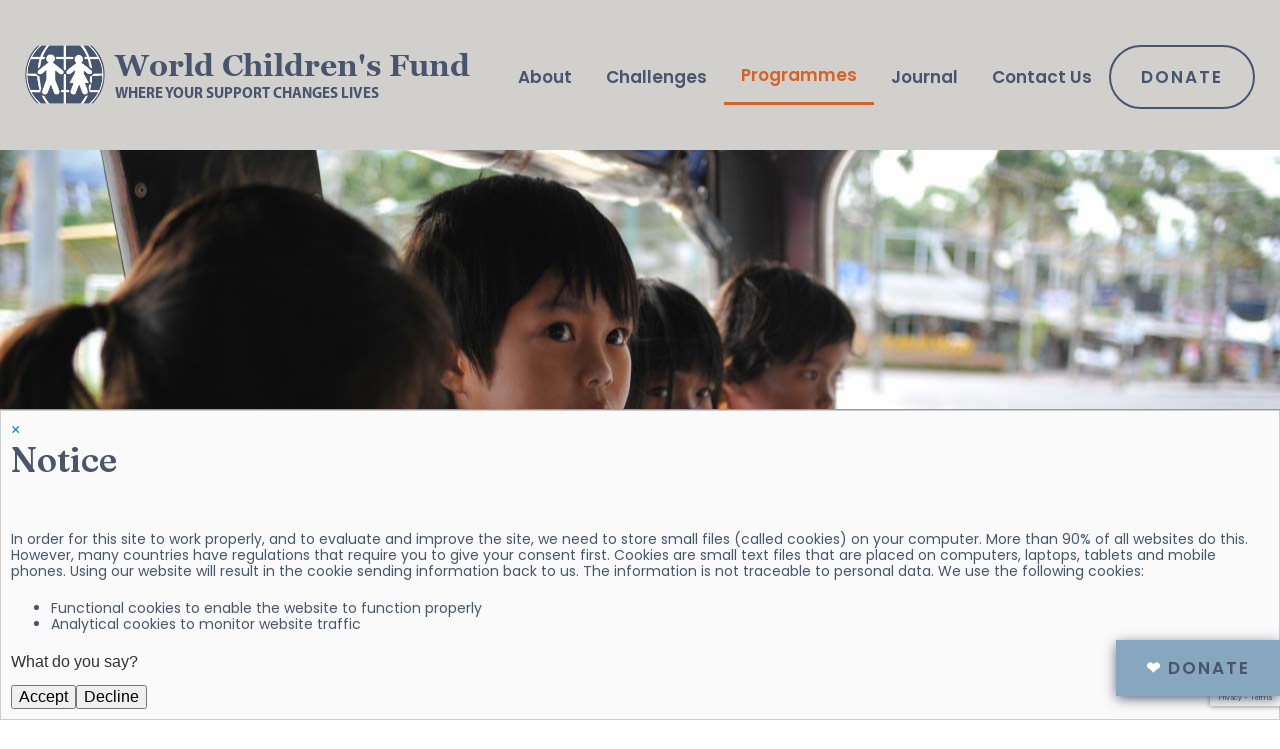

--- FILE ---
content_type: text/html; charset=utf-8
request_url: https://worldchildrensfund.org.uk/site/programs/wcf-supported-pre-school-and-safe-house
body_size: 7420
content:
<!doctype html>
<html prefix="og: http://ogp.me/ns#" lang="en-gb">

<head>
	<meta name="viewport" content="width=device-width, initial-scale=1, maximum-scale=1" />
	<!-- <link rel="stylesheet" href="//cdn.jsdelivr.net/combine/npm/purecss@2.0.6/build/base-min.css,npm/purecss@2.0.6/build/grids-min.css,npm/purecss@2.0.6/build/forms-min.css,npm/purecss@2.0.6/build/buttons-min.css,npm/purecss@2.0.6/build/grids-responsive-min.css,npm/purecss@2.0.6/build/menus-min.css"> -->
	<link rel="stylesheet" href="https://unpkg.com/purecss@2.0.6/build/pure-min.css" />
	<link rel="stylesheet" href="https://unpkg.com/purecss@2.0.6/build/grids-responsive-min.css" />

	<link rel="stylesheet" href="https://unpkg.com/purecss-utils" /> <!-- pure-* utilities (for push/pull tools) -->
	<link rel="preconnect" href="https://fonts.googleapis.com">
	<link rel="preconnect" href="https://fonts.gstatic.com" crossorigin>
	<link href="https://fonts.googleapis.com/css2?family=Fraunces:ital,wght@0,200;0,300;0,400;0,600;0,700;1,700&family=Familjen+Grotesk:wght@600&family=Poppins:ital,wght@0,200;0,300;0,400;0,500;0,600;0,700;1,400&display=swap" rel="stylesheet">
	<base href="https://worldchildrensfund.org.uk/site/programs/wcf-supported-pre-school-and-safe-house" />
	<meta http-equiv="content-type" content="text/html; charset=utf-8" />
	<meta name="author" content="Blue Bridge Dev" />
	<title>WCF Supported Pre-school and Safe House</title>
	<link href="/site/media/plg_system_jcepro/site/css/content.min.css?86aa0286b6232c4a5b58f892ce080277" rel="stylesheet" type="text/css" />
	<link href="/site/templates/worldchildrensfund/css/style.css?v=1839963961" rel="stylesheet" type="text/css" />
	<link href="/site/media/plg_system_eprivacy/css/definitions.min.css?ffa2994ff48ab9bbc9131c4b723e7238" rel="stylesheet" type="text/css" />
	<link href="/site/media/com_rsform/css/front.css?ffa2994ff48ab9bbc9131c4b723e7238" rel="stylesheet" type="text/css" />
	<script type="application/json" class="joomla-script-options new">{"csrf.token":"8f6fc950864813f42b0068425646072f","system.paths":{"root":"\/site","base":"\/site"},"joomla.jtext":{"PLG_SYS_EPRIVACY_JSMESSAGE":"By clicking OK, you are accepting cookies.","PLG_SYS_EPRIVACY_MESSAGE":"In order for this site to work properly, and to evaluate and improve the site, we need to store small files (called cookies) on your computer. More than 90% of all websites do this. However, many countries have regulations that require you to give your consent first. Cookies are small text files that are placed on computers, laptops, tablets and mobile phones. Using our website will result in the cookie sending information back to us. The information is not traceable to personal data. We use the following cookies:<ul><li>Functional cookies to enable the website to function properly<\/li><li>Analytical cookies to monitor website traffic<\/li><\/ul>What do you say?","PLG_SYS_EPRIVACY_TH_COOKIENAME":"Cookie Name","PLG_SYS_EPRIVACY_TH_COOKIEDOMAIN":"Domain","PLG_SYS_EPRIVACY_TH_COOKIEDESCRIPTION":"Description","PLG_SYS_EPRIVACY_TD_SESSIONCOOKIE":"Session Cookie","PLG_SYS_EPRIVACY_TD_SESSIONCOOKIE_DESC":"The session cookie is required for authentication, preference tracking, and other necessary functions to fully engage with this website.  The name of the session cookie is randomly generated.","PLG_SYS_EPRIVACY_CONFIRMUNACCEPT":"Performing this action will remove all cookies set by this website.  Third party cookies will no longer communicate to their parent sites, but cannot be removed by this website and must be removed by other means.\n\nAre you sure you want to disable and remove cookies?"},"plg_system_eprivacy":{"displaytype":"message","autoopen":true,"accepted":false,"root":"\/site\/index.php","cookies":{"sessioncookie":false,"accepted":[]},"cookie":{"domain":".","path":null},"loginlinks":[],"country":"not detected","cookieregex":[]},"system.keepalive":{"interval":1740000,"uri":"\/site\/component\/ajax\/?format=json"}}</script>
	<script src="/site/media/jui/js/jquery.min.js?ffa2994ff48ab9bbc9131c4b723e7238" type="text/javascript"></script>
	<script src="/site/media/jui/js/jquery-noconflict.js?ffa2994ff48ab9bbc9131c4b723e7238" type="text/javascript"></script>
	<script src="/site/media/jui/js/jquery-migrate.min.js?ffa2994ff48ab9bbc9131c4b723e7238" type="text/javascript"></script>
	<script src="/site/media/k2/assets/js/k2.frontend.js?v=2.20&sitepath=/site/" type="text/javascript"></script>
	<script src="/site/media/jui/js/bootstrap.min.js?ffa2994ff48ab9bbc9131c4b723e7238" type="text/javascript"></script>
	<script src="/site/media/system/js/caption.js?ffa2994ff48ab9bbc9131c4b723e7238" type="text/javascript"></script>
	<script src="/site/media/plg_system_eprivacy/js/base64.min.js?ffa2994ff48ab9bbc9131c4b723e7238" type="text/javascript"></script>
	<script src="/site/media/plg_system_eprivacy/js/eprivacy.class.min.js?ffa2994ff48ab9bbc9131c4b723e7238" type="text/javascript"></script>
	<script src="/site/media/system/js/core.js?ffa2994ff48ab9bbc9131c4b723e7238" type="text/javascript"></script>
	<script src="/site/media/com_rsform/js/script.js?ffa2994ff48ab9bbc9131c4b723e7238" type="text/javascript"></script>
	<script src="/site/media/plg_system_rsfprecaptchav3/js/script.js?ffa2994ff48ab9bbc9131c4b723e7238" type="text/javascript"></script>
	<script src="https://www.google.com/recaptcha/api.js?render=6LcS2XInAAAAAP_V4Nt42usk_bCp3_uhXn5x8Rqa" type="text/javascript"></script>
	<!--[if lt IE 9]><script src="/site/media/system/js/polyfill.event.js?ffa2994ff48ab9bbc9131c4b723e7238" type="text/javascript"></script><![endif]-->
	<script src="/site/media/system/js/keepalive.js?ffa2994ff48ab9bbc9131c4b723e7238" type="text/javascript"></script>
	<script type="text/javascript">
jQuery(function($){ initTooltips(); $("body").on("subform-row-add", initTooltips); function initTooltips (event, container) { container = container || document;$(container).find(".hasTooltip").tooltip({"html": true,"container": "body"});} });jQuery(window).on('load',  function() {
				new JCaption('img.caption');
			});RSFormProReCAPTCHAv3.add("6LcS2XInAAAAAP_V4Nt42usk_bCp3_uhXn5x8Rqa", "newsletter", 14);RSFormProUtils.addEvent(window, 'load', function() {RSFormProUtils.addEvent(RSFormPro.getForm(14), 'submit', function(evt){ evt.preventDefault(); 
	RSFormPro.submitForm(RSFormPro.getForm(14)); });RSFormPro.addFormEvent(14, function(){ RSFormProReCAPTCHAv3.execute(14); });});RSFormPro.Ajax.URL = "\/site\/component\/rsform\/?task=ajaxValidate&Itemid=874";RSFormProUtils.addEvent(window, 'load', function(){
    RSFormPro.Ajax.overrideSubmit(14, {"parent":"","field":"rsform-error"}, false);
});ajaxExtraValidationScript[14] = function(task, formId, data){ 
var formComponents = {};
formComponents[157]='email';formComponents[159]='reCAPTCHA';
RSFormPro.Ajax.displayValidationErrors(formComponents, task, formId, data);
};

	</script>

</head>

<body class="wcf-supported-pre-school-and-safe-house ">
			<header class="header">
			<div class="container">
				<div class="pure-g">
					<div class="pure-u-1 pure-u-xs-3-5 pure-u-md-2-5 pure-u-lg-1-4">
						<a href="https://worldchildrensfund.org.uk/site/" style="text-decoration: none;">
    <div class="wcf-logo">
        <div class="wcf-logo-img">
            <img src="/site/assets/WCF-Website-Logomark-new.png" alt="World Children's Fund - Where Your Support Changes Lives" />
        </div>
        <div class="wcf-logo-text">
            <p>World Children's Fund<br />
                <span>Where Your Support Changes Lives</span>
            </p>
        </div>
    </div>
</a>
					</div>
					<div class="pure-u-1 pure-u-xs-2-5 pure-u-md-3-5 pure-u-lg-3-4">
						<div class="custom-wrapper" id="menu">
	<a href="#" class="custom-toggle" id="toggle"><s class="bar"></s><s class="bar"></s><s class="bar"></s></a>
	<div class="pure-menu pure-menu-horizontal custom-can-transform ">
		<ul class="pure-menu-list mod-list" >
			<li class="pure-menu-item item-863"><a href="/site/about" class="pure-menu-link">About</a></li><li class="pure-menu-item item-869"><a href="/site/challenges" class="pure-menu-link">Challenges</a></li><li class="pure-menu-item item-870 pure-menu-selected"><a href="/site/programs" class="pure-menu-link">Programmes</a></li><li class="pure-menu-item item-889"><a href="/site/journal" class="pure-menu-link">Journal</a></li><li class="pure-menu-item item-896"><a href="/site/contact-us" class="pure-menu-link">Contact Us</a></li><li class="pure-menu-item item-897"><a href="/site/donate-to-wcf-uk" class="pure-menu-link pure-button style3">Donate</a></li></ul>
	</div>
</div>
					</div>
				</div>
			</div>
		</header>
	
	<div class="container">
		<div id="system-message-container">
			<div id="system-message">
							<div class="alert alert-notice">
										<a class="close" data-dismiss="alert">×</a>

											<h4 class="alert-heading">Notice</h4>
						<div>
															<div class="alert-message"><div class="plg_system_eprivacy_message"><h2> </h2><p>In order for this site to work properly, and to evaluate and improve the site, we need to store small files (called cookies) on your computer. More than 90% of all websites do this. However, many countries have regulations that require you to give your consent first. Cookies are small text files that are placed on computers, laptops, tablets and mobile phones. Using our website will result in the cookie sending information back to us. The information is not traceable to personal data. We use the following cookies:<ul><li>Functional cookies to enable the website to function properly</li><li>Analytical cookies to monitor website traffic</li></ul>What do you say?</p><button class="plg_system_eprivacy_agreed">Accept</button><button class="plg_system_eprivacy_declined">Decline</button><div id="plg_system_eprivacy"></div></div><div class="plg_system_eprivacy_declined">You have declined cookies.  This decision can be reversed.<button class="plg_system_eprivacy_reconsider">Reconsider Cookies</button></div></div>
													</div>
									</div>
					</div>
	</div>

	</div>

	
	
	
	
			<div class="container">
			<div class="item-page" itemscope itemtype="https://schema.org/Article">
	<meta itemprop="inLanguage" content="en-GB" />
	
		
				<div class="page-header" style="background: #48556d url('https://worldchildrensfund.org.uk/site/assets/Site_images/programs/5163452A9_full-web.jpg') center center / cover no-repeat">

											</div>
							
<div class="icons">
	
					<div class="btn-group pull-right">
				<button class="btn dropdown-toggle" type="button" id="dropdownMenuButton-332" aria-label="User tools"
				data-toggle="dropdown" aria-haspopup="true" aria-expanded="false">
					<span class="icon-cog" aria-hidden="true"></span>
					<span class="caret" aria-hidden="true"></span>
				</button>
								<ul class="dropdown-menu" aria-labelledby="dropdownMenuButton-332">
											<li class="print-icon"> <a href="/site/programs/wcf-supported-pre-school-and-safe-house?tmpl=component&amp;print=1" title="Print article < WCF Supported Pre-school and Safe House >" onclick="window.open(this.href,'win2','status=no,toolbar=no,scrollbars=yes,titlebar=no,menubar=no,resizable=yes,width=640,height=480,directories=no,location=no'); return false;" rel="nofollow">			<span class="icon-print" aria-hidden="true"></span>
		Print	</a> </li>
																			</ul>
			</div>
		
	</div>
			
		
	
	
		
							
		
		<div class="center-vertical text-center xs-pt-100 container narrow">
			<h2 itemprop="headline">
				WCF Supported Pre-school and Safe House			</h2>
		</div>

		<div itemprop="articleBody" class="article-body clearfix">
			<div class="container narrow">  <p class="subhead-one text-center">Phuket, Thailand</p>  <p class="subhead-one orange text-center xs-pb-100">Feeding, Education, Housing</p>  </div>  <div class="featured-program-block pure-g full-width-block bg-light-blue">  <div class="pure-u-1 pure-u-md-3-5 pure-push-md-2-5">  <div class="bg-image-container height-100" style="background-image: url('/site/assets/Site_images/programs/Helen-Reynolds---Boy-treat-time-web.jpg');">&nbsp;</div>  </div>  <div class="pure-u-1 pure-u-md-2-5 pure-pull-md-3-5 center-vertical xs-pl-30 xs-pr-30">  <div class="text-container">  <h4>Who We Help</h4>  <p>For more than twenty years, World Children's Fund has been providing educational opportunities and food relief for impoverished Thai children and their families. Children in the programme often live with an elderly grandparent or single mum without the resources to provide adequate food, housing, education, or medical care.</p>  </div>  </div>  </div>  <div class="pure-g full-width-block">  <div class="pure-u-1 pure-u-md-1-2">  <div class="bg-image-container height-100" style="background-image: url('/site/assets/Site_images/programs/Helen-Reynolds---Covid-times-learning-about-viruses-web.jpg');">&nbsp;</div>  </div>  <div class="pure-u-1 pure-u-md-1-2">  <div class="bg-image-container height-100" style="background-image: url('/site/assets/Site_images/programs/Helen-Reynolds---Boy-with-food-bag-through-the-door-way-web.jpg');">&nbsp;</div>  </div>  </div>  <div class="text-center full-width-block keyword-grid xs-pb-50" style="background: #fff url('/site/assets/Site_images/programs/A68DA0A90_full-web-overlay.jpg') center center / cover no-repeat;">  <div class="container narrow">  <h2 class="xs-pt-100 xs-mt-0 xs-pl-30 xs-pr-30">Inspiring Children to Create Ambitious Goals</h2>  <p class="subhead-one orange xs-pb-50">Generous supporters like you have made it possible to provide:</p>  </div>  <div class="pure-g xs-mb-50">  <div class="pure-u-1 pure-u-md-1-3">  <p class="subhead-one">Pre-school education and early learning</p>  </div>  <div class="pure-u-1 pure-u-md-1-3">  <p class="subhead-one">Nutritious meals in an educational setting</p>  </div>  <div class="pure-u-1 pure-u-md-1-3">  <p class="subhead-one">Nurse and sick bay on campus</p>  </div>  <div class="pure-u-1 pure-u-md-1-3">  <p class="subhead-one">Wellness and safety of children, support and food aid</p>  </div>  <div class="pure-u-1 pure-u-md-1-3">  <p class="subhead-one">Scholarship and support for primary grades</p>  </div>  <div class="pure-u-1 pure-u-md-1-3">  <p class="subhead-one">Scholarship and support for high school</p>  </div>  <div class="pure-u-1 pure-u-md-1-3">  <p class="subhead-one">Scholarship and support for university or vocational training</p>  </div>  <div class="pure-u-1 pure-u-md-1-3">  <p class="subhead-one">School uniforms and supplies</p>  </div>  <div class="pure-u-1 pure-u-md-1-3">  <p class="subhead-one">Safe house for abused and victimized children</p>  </div>  <div class="pure-u-1 pure-u-md-1-3">  <p class="subhead-one">Life Skills Training and workshops throughout educational journey</p>  </div>  <div class="pure-u-1 pure-u-md-1-3">  <p class="subhead-one">Construction of classrooms, activity rooms, dining and kitchen facilities</p>  </div>  <div class="pure-u-1 pure-u-md-1-3">  <p class="subhead-one">Jobs for local staff and teachers at the learning centre</p>  </div>  <div class="pure-u-1 pure-u-md-1-3">  <p class="subhead-one">Jobs for Local Cleaning and Grounds Maintenance Staff</p>  </div>  <div class="pure-u-1 pure-u-md-1-3">  <p class="subhead-one">Jobs for local administrative staff</p>  </div>  <div class="pure-u-1 pure-u-md-1-3">  <p class="subhead-one">Jobs for mentors who provide management of scholarship students</p>  </div>  </div>  </div>  <div class="pure-g full-width-block">  <div class="pure-u-1 pure-u-md-1-2">  <div class="bg-image-container height-100" style="background-image: url('/site/assets/Site_images/programs/Helen-Reynolds---Boy-with-hoola-hoop-overlay-web.jpg');">&nbsp;</div>  </div>  <div class="pure-u-1 pure-u-md-1-2">  <div class="bg-image-container height-100" style="background-image: url('/site/assets/Site_images/programs/Helen-Reynolds---CLC-discovery-web.jpg');">&nbsp;</div>  </div>  <div class="pure-u-1 pure-u-md-1-2">  <div class="bg-image-container height-100" style="background-image: url('/site/assets/Site_images/programs/Helen-Reynolds---Girl-and-chicken-web.jpg');">&nbsp;</div>  </div>  <div class="pure-u-1 pure-u-md-1-2 bg-indigo text-center center-vertical">  <div>  <p class="subhead-two orange">Learning in a passionate and nurturing environment</p>  <h3 class="white md-pl-50 md-pr-50">Children think big</h3>  </div>  </div>  </div>  <div class="pure-g full-width-block" style="background: #718EA1 url('/site/assets/Site_images/programs/46A203A00_full-web-overlay.jpg') center top / cover no-repeat;">  <div class="pure-u-1">  <div class="container padding-quote">  <h2 class="white">“These children come from primitive living environments. They don’t have the chance to learn necessary skills at home.”</h2>  <p class="subhead-one white">— Roelien Muller, WCF Asia Liaison and Director of the Programme</p>  </div>  </div>  </div>  <p><div class="container clearfix"><div class="single-featured md-mb-50">
			<div class="bg-tan relative-position clearfix"><a href="/site/programs/wcf-supported-pre-school-and-safe-house/wcf-support-propels-educational-dreams-into-reality-for-impoverished-thai-children">
					<div class="article-image" style="background-image: url(/site/assets/Site_images/programs/Helen-Reynolds---Girl-and-ball-on-grass-web.jpg)">&nbsp;</div>
				</a>
				<div class="article-content">
					<p class="mod-articles-category-date subhead-two orange">WCF Supported Pre-School, Educational Programmes and Safe House</p>
					<a href="/site/programs/wcf-supported-pre-school-and-safe-house/wcf-support-propels-educational-dreams-into-reality-for-impoverished-thai-children">
						<h4>WCF Propels Educational Dreams into Reality for Impoverished Thai Children</h4>
					</a>
					<div class="bottom"><a href="/site/programs/wcf-supported-pre-school-and-safe-house/wcf-support-propels-educational-dreams-into-reality-for-impoverished-thai-children" class="pure-button button-readmore"> Read Article »</a></div>
				</div>
			</div>
		</div></div></p>  <div class="pure-g full-width-block">  <div class="pure-u-1">  <div class="bg-image-container height-50" style="background-image: url('/site/assets/Site_images/programs/EE5FC5B84_full-web.jpg');">&nbsp;</div>  </div>  <div class="pure-u-1 pure-u-md-1-2">  <div class="bg-image-container height-100" style="background-image: url('/site/assets/Site_images/programs/0A3BBE252_full-web.jpg');">&nbsp;</div>  </div>  <div class="pure-u-1 pure-u-md-1-2">  <div class="bg-image-container height-100" style="background-image: url('/site/assets/Site_images/programs/Helen-Reynolds---Little-girl-and-balloon-web.jpg');">&nbsp;</div>  </div>  </div> 		</div>

		

					
		</div>
		</div>
	
		
	
	
			
<div class="wcf-custom-module donate-button moduleid-272">
    <!-- Donate button (floating) -->
    <a href="/site/donate-to-wcf-uk" class="pure-button donate">
        <span class="white">&#10084;</span> Donate    </a>
    <!-- End donate button -->
</div>
<div class="wcf-custom-module moduleid-293">
    
<!-- Newsletter section -->
<div class="newsletter-section bg-indigo">
    <div class="container">
        <div class="pure-g">
            <div class="pure-u-1 pure-u-md-1-3 text-container">
                <h5 class="white">Take an Interest and Spread the Word</h5>
            </div>
            <div class="pure-u-1 pure-u-md-2-3 text-container">
                <form method="post"  id="newsletter" class="pure-form pure-form-inline formResponsive" action="https://worldchildrensfund.org.uk/site/programs/wcf-supported-pre-school-and-safe-house"><div id="rsform_error_14" style="display: none;"><p class="formRed">Please complete all required fields!</p></div>
<!-- Do not remove this ID, it is used to identify the page so that the pagination script can work correctly -->
<fieldset class="formContainer formVertical" id="rsform_14_page_0">
   <div class="pure-g md-mt-20">
      <div class="pure-u-1 pure-u-md-2-3">
         <input type="email" value="" placeholder="Enter your email address" name="form[email]" id="email" class="rsform-input-box" aria-required="true" />
      </div>
      <div class="pure-u-1 pure-u-md-1-3 md-pl-50 text-center xs-pt-20 md-pt-0">
         <button type="submit" name="form[submit]" id="submit" class="pure-button style5 rsform-submit-button" >Sign Up</button>
      </div>
   </div>
</fieldset>
<input type="hidden" name="g-recaptcha-response" id="g-recaptcha-response-14" value=""><input type="hidden" name="form[formId]" value="14"/><input type="hidden" name="8f6fc950864813f42b0068425646072f" value="1" /></form>            </div>
        </div>
    </div>
</div>
<!-- End newsletter section --></div>
<div class="wcf-custom-module support-vulnerable-children moduleid-296">
    
<!-- Support section -->
<div class="text-center bg-tan">
    <div class="pure-g">
        <div class="pure-u-1 pure-u-md-9-24 pure-push-md-15-24">
            <div class="bg-image-container bg-image-support"></div>
        </div>
        <div class="pure-u-1 pure-u-md-15-24 pure-pull-md-9-24 center-vertical md-pt-50 md-pb-50">
            <div class="xs-pb-40">
                <img src="https://worldchildrensfund.org.uk/site//assets/Site_images/icons/WCF-Icon-Home-CTA-Support-Vulnerable-Childrenf.png" alt="Support Vulnerable Children" class="support-icon xs-pb-40" />
                <p class="subhead-one orange">
                    Get Involved. Bring Hope to Children.                </p>
                <h2>Support Vulnerable Children</h2>
                <a href="/site/donate-to-wcf-uk" class="pure-button style3">Donate</a>
            </div>
        </div>
    </div>
</div>
<!-- End Support section --></div>
	
	<footer class="xs-pt-40 test">
		<div class="container">
			<div class="pure-g">
				<div class="pure-u-1 pure-u-md-1-4">
							<div class="moduletable text-center">
						

<div class="custom text-center"  >
	<p class="xs-pl-50 xs-pr-50"><img src="/site/assets/Images_en-gb/Website-Footer-indigo-logo-8-4-22.png" alt="" /><br /><a href="/site/donate-to-wcf-uk" class="pure-button style4">DONATE</a></p>
<p style="font-size: 12px; text-align: left; line-height: 16px;"><strong>World Children’s Fund</strong><br /> 1 Elmfield Park, Bromley BR1 1 LU<br /> <strong>Tel.:</strong> 020 4631 5300<br /> <strong>E-mail: </strong><a href="mailto:info@worldchildrensfund-uk.org">info@worldchildrensfund-uk.org</a><br />Registered Charity Number 1079124: Company Limited by Guarantee No. 3778493</p>
<div style="display: flex; justify-content: flex-start;"><img src="/site/assets/Images_en-gb/FR_RegLogo_WO_LR.png" alt="registered with fundraiser regulator logo" style="width: 200px;" /></div></div>
		</div>
	
				</div>
				<div class="pure-u-1 pure-u-md-1-4">
							<div class="moduletable">
						<ul class="nav menu mod-list">
<li class="item-901"><a href="/site/about" class="pure-menu-link">About</a></li><li class="item-902"><a href="/site/challenges" class="pure-menu-link">Challenges</a></li><li class="item-903"><a href="/site/journal" class="pure-menu-link">Journal</a></li><li class="item-904"><a href="/site/contact-us" class="pure-menu-link">Contact</a></li><li class="item-905"><a href="/site/about/take-action" class="pure-menu-link">Take Action</a></li><li class="item-906"><a href="/site/about/wcf-founder-joseph-lam" class="pure-menu-link">Founder Joseph Lam</a></li><li class="item-907"><a href="/site/about/mission-reports" class="pure-menu-link">News Reports</a></li><li class="item-908"><a href="/site/privacy-policy-2" class="pure-menu-link">Privacy Policy</a></li></ul>
		</div>
	
				</div>
				<div class="pure-u-1 pure-u-md-1-2 footer-programs">
							<div class="moduletable">
							<h3>Programmes</h3>
						<ul class="nav menu two-columns programs-menu mod-list">
<li class="item-909"><a href="/site/programs/network-of-orphanages" class="pure-menu-link">Emergency Aid for Ukrainian orphans and displaced families</a></li><li class="item-910"><a href="/site/programs/basic-needs-liberia" class="pure-menu-link">Basic Needs, Liberia</a></li><li class="item-911"><a href="/site/programs/kiryandongo-refugee-settlement" class="pure-menu-link">Kiryandongo Refugee Settlement</a></li><li class="item-912"><a href="/site/programs/wcf-mama-kevina-school" class="pure-menu-link">WCF Mama Kevina School</a></li><li class="item-913"><a href="/site/programs/south-sudan-basic-needs" class="pure-menu-link">Basic Needs, South Sudan</a></li><li class="item-914"><a href="/site/programs/kenya-hiv-children-s-home" class="pure-menu-link">Orphans and Vulnerable Children Living with HIV</a></li><li class="item-915"><a href="/site/programs/hiv-orphan-support-program" class="pure-menu-link">Child-Headed Households and Vulnerable children</a></li><li class="item-916 current active"><a href="/site/programs/wcf-supported-pre-school-and-safe-house" class="pure-menu-link">WCF Supported Pre-school and Safe House</a></li><li class="item-917"><a href="/site/programs/humanitarian-aid" class="pure-menu-link">Humanitarian Aid</a></li><li class="item-918"><a href="/site/journal/legacy-programs" class="pure-menu-link">Legacy Programmes</a></li></ul>
		</div>
	
				</div>
			</div>
		</div>
		<div class="container copyright">
			<div class="pure-g">
				<div class="pure-u-1 pure-u-md-3-4 pure-push-md-1-4">
					<p class="pull-left"><small>&copy; 2026 World Children's Fund</small></p>
									</div>
			</div>
		</div>
	</footer>
				<div class="plg_system_eprivacy_module">
        <div class="plg_system_eprivacy_accepted" style="display:none">
        <p>
            You have allowed cookies to be placed on your computer.  This decision can be reversed.        </p>
        <button class="plg_system_eprivacy_accepted">Remove Cookies</button> 
    </div>
</div>
<div id="plg_system_eprivacy" style="display:none"></div>

<div class="custom"  >
	<!-- position-11 --></div>

	
	<script src="/site/templates/worldchildrensfund/js/script.js"></script>
	
	</body>

</html>

--- FILE ---
content_type: text/html; charset=utf-8
request_url: https://www.google.com/recaptcha/api2/anchor?ar=1&k=6LcS2XInAAAAAP_V4Nt42usk_bCp3_uhXn5x8Rqa&co=aHR0cHM6Ly93b3JsZGNoaWxkcmVuc2Z1bmQub3JnLnVrOjQ0Mw..&hl=en&v=PoyoqOPhxBO7pBk68S4YbpHZ&size=invisible&anchor-ms=20000&execute-ms=30000&cb=xjtked9k2f0r
body_size: 48883
content:
<!DOCTYPE HTML><html dir="ltr" lang="en"><head><meta http-equiv="Content-Type" content="text/html; charset=UTF-8">
<meta http-equiv="X-UA-Compatible" content="IE=edge">
<title>reCAPTCHA</title>
<style type="text/css">
/* cyrillic-ext */
@font-face {
  font-family: 'Roboto';
  font-style: normal;
  font-weight: 400;
  font-stretch: 100%;
  src: url(//fonts.gstatic.com/s/roboto/v48/KFO7CnqEu92Fr1ME7kSn66aGLdTylUAMa3GUBHMdazTgWw.woff2) format('woff2');
  unicode-range: U+0460-052F, U+1C80-1C8A, U+20B4, U+2DE0-2DFF, U+A640-A69F, U+FE2E-FE2F;
}
/* cyrillic */
@font-face {
  font-family: 'Roboto';
  font-style: normal;
  font-weight: 400;
  font-stretch: 100%;
  src: url(//fonts.gstatic.com/s/roboto/v48/KFO7CnqEu92Fr1ME7kSn66aGLdTylUAMa3iUBHMdazTgWw.woff2) format('woff2');
  unicode-range: U+0301, U+0400-045F, U+0490-0491, U+04B0-04B1, U+2116;
}
/* greek-ext */
@font-face {
  font-family: 'Roboto';
  font-style: normal;
  font-weight: 400;
  font-stretch: 100%;
  src: url(//fonts.gstatic.com/s/roboto/v48/KFO7CnqEu92Fr1ME7kSn66aGLdTylUAMa3CUBHMdazTgWw.woff2) format('woff2');
  unicode-range: U+1F00-1FFF;
}
/* greek */
@font-face {
  font-family: 'Roboto';
  font-style: normal;
  font-weight: 400;
  font-stretch: 100%;
  src: url(//fonts.gstatic.com/s/roboto/v48/KFO7CnqEu92Fr1ME7kSn66aGLdTylUAMa3-UBHMdazTgWw.woff2) format('woff2');
  unicode-range: U+0370-0377, U+037A-037F, U+0384-038A, U+038C, U+038E-03A1, U+03A3-03FF;
}
/* math */
@font-face {
  font-family: 'Roboto';
  font-style: normal;
  font-weight: 400;
  font-stretch: 100%;
  src: url(//fonts.gstatic.com/s/roboto/v48/KFO7CnqEu92Fr1ME7kSn66aGLdTylUAMawCUBHMdazTgWw.woff2) format('woff2');
  unicode-range: U+0302-0303, U+0305, U+0307-0308, U+0310, U+0312, U+0315, U+031A, U+0326-0327, U+032C, U+032F-0330, U+0332-0333, U+0338, U+033A, U+0346, U+034D, U+0391-03A1, U+03A3-03A9, U+03B1-03C9, U+03D1, U+03D5-03D6, U+03F0-03F1, U+03F4-03F5, U+2016-2017, U+2034-2038, U+203C, U+2040, U+2043, U+2047, U+2050, U+2057, U+205F, U+2070-2071, U+2074-208E, U+2090-209C, U+20D0-20DC, U+20E1, U+20E5-20EF, U+2100-2112, U+2114-2115, U+2117-2121, U+2123-214F, U+2190, U+2192, U+2194-21AE, U+21B0-21E5, U+21F1-21F2, U+21F4-2211, U+2213-2214, U+2216-22FF, U+2308-230B, U+2310, U+2319, U+231C-2321, U+2336-237A, U+237C, U+2395, U+239B-23B7, U+23D0, U+23DC-23E1, U+2474-2475, U+25AF, U+25B3, U+25B7, U+25BD, U+25C1, U+25CA, U+25CC, U+25FB, U+266D-266F, U+27C0-27FF, U+2900-2AFF, U+2B0E-2B11, U+2B30-2B4C, U+2BFE, U+3030, U+FF5B, U+FF5D, U+1D400-1D7FF, U+1EE00-1EEFF;
}
/* symbols */
@font-face {
  font-family: 'Roboto';
  font-style: normal;
  font-weight: 400;
  font-stretch: 100%;
  src: url(//fonts.gstatic.com/s/roboto/v48/KFO7CnqEu92Fr1ME7kSn66aGLdTylUAMaxKUBHMdazTgWw.woff2) format('woff2');
  unicode-range: U+0001-000C, U+000E-001F, U+007F-009F, U+20DD-20E0, U+20E2-20E4, U+2150-218F, U+2190, U+2192, U+2194-2199, U+21AF, U+21E6-21F0, U+21F3, U+2218-2219, U+2299, U+22C4-22C6, U+2300-243F, U+2440-244A, U+2460-24FF, U+25A0-27BF, U+2800-28FF, U+2921-2922, U+2981, U+29BF, U+29EB, U+2B00-2BFF, U+4DC0-4DFF, U+FFF9-FFFB, U+10140-1018E, U+10190-1019C, U+101A0, U+101D0-101FD, U+102E0-102FB, U+10E60-10E7E, U+1D2C0-1D2D3, U+1D2E0-1D37F, U+1F000-1F0FF, U+1F100-1F1AD, U+1F1E6-1F1FF, U+1F30D-1F30F, U+1F315, U+1F31C, U+1F31E, U+1F320-1F32C, U+1F336, U+1F378, U+1F37D, U+1F382, U+1F393-1F39F, U+1F3A7-1F3A8, U+1F3AC-1F3AF, U+1F3C2, U+1F3C4-1F3C6, U+1F3CA-1F3CE, U+1F3D4-1F3E0, U+1F3ED, U+1F3F1-1F3F3, U+1F3F5-1F3F7, U+1F408, U+1F415, U+1F41F, U+1F426, U+1F43F, U+1F441-1F442, U+1F444, U+1F446-1F449, U+1F44C-1F44E, U+1F453, U+1F46A, U+1F47D, U+1F4A3, U+1F4B0, U+1F4B3, U+1F4B9, U+1F4BB, U+1F4BF, U+1F4C8-1F4CB, U+1F4D6, U+1F4DA, U+1F4DF, U+1F4E3-1F4E6, U+1F4EA-1F4ED, U+1F4F7, U+1F4F9-1F4FB, U+1F4FD-1F4FE, U+1F503, U+1F507-1F50B, U+1F50D, U+1F512-1F513, U+1F53E-1F54A, U+1F54F-1F5FA, U+1F610, U+1F650-1F67F, U+1F687, U+1F68D, U+1F691, U+1F694, U+1F698, U+1F6AD, U+1F6B2, U+1F6B9-1F6BA, U+1F6BC, U+1F6C6-1F6CF, U+1F6D3-1F6D7, U+1F6E0-1F6EA, U+1F6F0-1F6F3, U+1F6F7-1F6FC, U+1F700-1F7FF, U+1F800-1F80B, U+1F810-1F847, U+1F850-1F859, U+1F860-1F887, U+1F890-1F8AD, U+1F8B0-1F8BB, U+1F8C0-1F8C1, U+1F900-1F90B, U+1F93B, U+1F946, U+1F984, U+1F996, U+1F9E9, U+1FA00-1FA6F, U+1FA70-1FA7C, U+1FA80-1FA89, U+1FA8F-1FAC6, U+1FACE-1FADC, U+1FADF-1FAE9, U+1FAF0-1FAF8, U+1FB00-1FBFF;
}
/* vietnamese */
@font-face {
  font-family: 'Roboto';
  font-style: normal;
  font-weight: 400;
  font-stretch: 100%;
  src: url(//fonts.gstatic.com/s/roboto/v48/KFO7CnqEu92Fr1ME7kSn66aGLdTylUAMa3OUBHMdazTgWw.woff2) format('woff2');
  unicode-range: U+0102-0103, U+0110-0111, U+0128-0129, U+0168-0169, U+01A0-01A1, U+01AF-01B0, U+0300-0301, U+0303-0304, U+0308-0309, U+0323, U+0329, U+1EA0-1EF9, U+20AB;
}
/* latin-ext */
@font-face {
  font-family: 'Roboto';
  font-style: normal;
  font-weight: 400;
  font-stretch: 100%;
  src: url(//fonts.gstatic.com/s/roboto/v48/KFO7CnqEu92Fr1ME7kSn66aGLdTylUAMa3KUBHMdazTgWw.woff2) format('woff2');
  unicode-range: U+0100-02BA, U+02BD-02C5, U+02C7-02CC, U+02CE-02D7, U+02DD-02FF, U+0304, U+0308, U+0329, U+1D00-1DBF, U+1E00-1E9F, U+1EF2-1EFF, U+2020, U+20A0-20AB, U+20AD-20C0, U+2113, U+2C60-2C7F, U+A720-A7FF;
}
/* latin */
@font-face {
  font-family: 'Roboto';
  font-style: normal;
  font-weight: 400;
  font-stretch: 100%;
  src: url(//fonts.gstatic.com/s/roboto/v48/KFO7CnqEu92Fr1ME7kSn66aGLdTylUAMa3yUBHMdazQ.woff2) format('woff2');
  unicode-range: U+0000-00FF, U+0131, U+0152-0153, U+02BB-02BC, U+02C6, U+02DA, U+02DC, U+0304, U+0308, U+0329, U+2000-206F, U+20AC, U+2122, U+2191, U+2193, U+2212, U+2215, U+FEFF, U+FFFD;
}
/* cyrillic-ext */
@font-face {
  font-family: 'Roboto';
  font-style: normal;
  font-weight: 500;
  font-stretch: 100%;
  src: url(//fonts.gstatic.com/s/roboto/v48/KFO7CnqEu92Fr1ME7kSn66aGLdTylUAMa3GUBHMdazTgWw.woff2) format('woff2');
  unicode-range: U+0460-052F, U+1C80-1C8A, U+20B4, U+2DE0-2DFF, U+A640-A69F, U+FE2E-FE2F;
}
/* cyrillic */
@font-face {
  font-family: 'Roboto';
  font-style: normal;
  font-weight: 500;
  font-stretch: 100%;
  src: url(//fonts.gstatic.com/s/roboto/v48/KFO7CnqEu92Fr1ME7kSn66aGLdTylUAMa3iUBHMdazTgWw.woff2) format('woff2');
  unicode-range: U+0301, U+0400-045F, U+0490-0491, U+04B0-04B1, U+2116;
}
/* greek-ext */
@font-face {
  font-family: 'Roboto';
  font-style: normal;
  font-weight: 500;
  font-stretch: 100%;
  src: url(//fonts.gstatic.com/s/roboto/v48/KFO7CnqEu92Fr1ME7kSn66aGLdTylUAMa3CUBHMdazTgWw.woff2) format('woff2');
  unicode-range: U+1F00-1FFF;
}
/* greek */
@font-face {
  font-family: 'Roboto';
  font-style: normal;
  font-weight: 500;
  font-stretch: 100%;
  src: url(//fonts.gstatic.com/s/roboto/v48/KFO7CnqEu92Fr1ME7kSn66aGLdTylUAMa3-UBHMdazTgWw.woff2) format('woff2');
  unicode-range: U+0370-0377, U+037A-037F, U+0384-038A, U+038C, U+038E-03A1, U+03A3-03FF;
}
/* math */
@font-face {
  font-family: 'Roboto';
  font-style: normal;
  font-weight: 500;
  font-stretch: 100%;
  src: url(//fonts.gstatic.com/s/roboto/v48/KFO7CnqEu92Fr1ME7kSn66aGLdTylUAMawCUBHMdazTgWw.woff2) format('woff2');
  unicode-range: U+0302-0303, U+0305, U+0307-0308, U+0310, U+0312, U+0315, U+031A, U+0326-0327, U+032C, U+032F-0330, U+0332-0333, U+0338, U+033A, U+0346, U+034D, U+0391-03A1, U+03A3-03A9, U+03B1-03C9, U+03D1, U+03D5-03D6, U+03F0-03F1, U+03F4-03F5, U+2016-2017, U+2034-2038, U+203C, U+2040, U+2043, U+2047, U+2050, U+2057, U+205F, U+2070-2071, U+2074-208E, U+2090-209C, U+20D0-20DC, U+20E1, U+20E5-20EF, U+2100-2112, U+2114-2115, U+2117-2121, U+2123-214F, U+2190, U+2192, U+2194-21AE, U+21B0-21E5, U+21F1-21F2, U+21F4-2211, U+2213-2214, U+2216-22FF, U+2308-230B, U+2310, U+2319, U+231C-2321, U+2336-237A, U+237C, U+2395, U+239B-23B7, U+23D0, U+23DC-23E1, U+2474-2475, U+25AF, U+25B3, U+25B7, U+25BD, U+25C1, U+25CA, U+25CC, U+25FB, U+266D-266F, U+27C0-27FF, U+2900-2AFF, U+2B0E-2B11, U+2B30-2B4C, U+2BFE, U+3030, U+FF5B, U+FF5D, U+1D400-1D7FF, U+1EE00-1EEFF;
}
/* symbols */
@font-face {
  font-family: 'Roboto';
  font-style: normal;
  font-weight: 500;
  font-stretch: 100%;
  src: url(//fonts.gstatic.com/s/roboto/v48/KFO7CnqEu92Fr1ME7kSn66aGLdTylUAMaxKUBHMdazTgWw.woff2) format('woff2');
  unicode-range: U+0001-000C, U+000E-001F, U+007F-009F, U+20DD-20E0, U+20E2-20E4, U+2150-218F, U+2190, U+2192, U+2194-2199, U+21AF, U+21E6-21F0, U+21F3, U+2218-2219, U+2299, U+22C4-22C6, U+2300-243F, U+2440-244A, U+2460-24FF, U+25A0-27BF, U+2800-28FF, U+2921-2922, U+2981, U+29BF, U+29EB, U+2B00-2BFF, U+4DC0-4DFF, U+FFF9-FFFB, U+10140-1018E, U+10190-1019C, U+101A0, U+101D0-101FD, U+102E0-102FB, U+10E60-10E7E, U+1D2C0-1D2D3, U+1D2E0-1D37F, U+1F000-1F0FF, U+1F100-1F1AD, U+1F1E6-1F1FF, U+1F30D-1F30F, U+1F315, U+1F31C, U+1F31E, U+1F320-1F32C, U+1F336, U+1F378, U+1F37D, U+1F382, U+1F393-1F39F, U+1F3A7-1F3A8, U+1F3AC-1F3AF, U+1F3C2, U+1F3C4-1F3C6, U+1F3CA-1F3CE, U+1F3D4-1F3E0, U+1F3ED, U+1F3F1-1F3F3, U+1F3F5-1F3F7, U+1F408, U+1F415, U+1F41F, U+1F426, U+1F43F, U+1F441-1F442, U+1F444, U+1F446-1F449, U+1F44C-1F44E, U+1F453, U+1F46A, U+1F47D, U+1F4A3, U+1F4B0, U+1F4B3, U+1F4B9, U+1F4BB, U+1F4BF, U+1F4C8-1F4CB, U+1F4D6, U+1F4DA, U+1F4DF, U+1F4E3-1F4E6, U+1F4EA-1F4ED, U+1F4F7, U+1F4F9-1F4FB, U+1F4FD-1F4FE, U+1F503, U+1F507-1F50B, U+1F50D, U+1F512-1F513, U+1F53E-1F54A, U+1F54F-1F5FA, U+1F610, U+1F650-1F67F, U+1F687, U+1F68D, U+1F691, U+1F694, U+1F698, U+1F6AD, U+1F6B2, U+1F6B9-1F6BA, U+1F6BC, U+1F6C6-1F6CF, U+1F6D3-1F6D7, U+1F6E0-1F6EA, U+1F6F0-1F6F3, U+1F6F7-1F6FC, U+1F700-1F7FF, U+1F800-1F80B, U+1F810-1F847, U+1F850-1F859, U+1F860-1F887, U+1F890-1F8AD, U+1F8B0-1F8BB, U+1F8C0-1F8C1, U+1F900-1F90B, U+1F93B, U+1F946, U+1F984, U+1F996, U+1F9E9, U+1FA00-1FA6F, U+1FA70-1FA7C, U+1FA80-1FA89, U+1FA8F-1FAC6, U+1FACE-1FADC, U+1FADF-1FAE9, U+1FAF0-1FAF8, U+1FB00-1FBFF;
}
/* vietnamese */
@font-face {
  font-family: 'Roboto';
  font-style: normal;
  font-weight: 500;
  font-stretch: 100%;
  src: url(//fonts.gstatic.com/s/roboto/v48/KFO7CnqEu92Fr1ME7kSn66aGLdTylUAMa3OUBHMdazTgWw.woff2) format('woff2');
  unicode-range: U+0102-0103, U+0110-0111, U+0128-0129, U+0168-0169, U+01A0-01A1, U+01AF-01B0, U+0300-0301, U+0303-0304, U+0308-0309, U+0323, U+0329, U+1EA0-1EF9, U+20AB;
}
/* latin-ext */
@font-face {
  font-family: 'Roboto';
  font-style: normal;
  font-weight: 500;
  font-stretch: 100%;
  src: url(//fonts.gstatic.com/s/roboto/v48/KFO7CnqEu92Fr1ME7kSn66aGLdTylUAMa3KUBHMdazTgWw.woff2) format('woff2');
  unicode-range: U+0100-02BA, U+02BD-02C5, U+02C7-02CC, U+02CE-02D7, U+02DD-02FF, U+0304, U+0308, U+0329, U+1D00-1DBF, U+1E00-1E9F, U+1EF2-1EFF, U+2020, U+20A0-20AB, U+20AD-20C0, U+2113, U+2C60-2C7F, U+A720-A7FF;
}
/* latin */
@font-face {
  font-family: 'Roboto';
  font-style: normal;
  font-weight: 500;
  font-stretch: 100%;
  src: url(//fonts.gstatic.com/s/roboto/v48/KFO7CnqEu92Fr1ME7kSn66aGLdTylUAMa3yUBHMdazQ.woff2) format('woff2');
  unicode-range: U+0000-00FF, U+0131, U+0152-0153, U+02BB-02BC, U+02C6, U+02DA, U+02DC, U+0304, U+0308, U+0329, U+2000-206F, U+20AC, U+2122, U+2191, U+2193, U+2212, U+2215, U+FEFF, U+FFFD;
}
/* cyrillic-ext */
@font-face {
  font-family: 'Roboto';
  font-style: normal;
  font-weight: 900;
  font-stretch: 100%;
  src: url(//fonts.gstatic.com/s/roboto/v48/KFO7CnqEu92Fr1ME7kSn66aGLdTylUAMa3GUBHMdazTgWw.woff2) format('woff2');
  unicode-range: U+0460-052F, U+1C80-1C8A, U+20B4, U+2DE0-2DFF, U+A640-A69F, U+FE2E-FE2F;
}
/* cyrillic */
@font-face {
  font-family: 'Roboto';
  font-style: normal;
  font-weight: 900;
  font-stretch: 100%;
  src: url(//fonts.gstatic.com/s/roboto/v48/KFO7CnqEu92Fr1ME7kSn66aGLdTylUAMa3iUBHMdazTgWw.woff2) format('woff2');
  unicode-range: U+0301, U+0400-045F, U+0490-0491, U+04B0-04B1, U+2116;
}
/* greek-ext */
@font-face {
  font-family: 'Roboto';
  font-style: normal;
  font-weight: 900;
  font-stretch: 100%;
  src: url(//fonts.gstatic.com/s/roboto/v48/KFO7CnqEu92Fr1ME7kSn66aGLdTylUAMa3CUBHMdazTgWw.woff2) format('woff2');
  unicode-range: U+1F00-1FFF;
}
/* greek */
@font-face {
  font-family: 'Roboto';
  font-style: normal;
  font-weight: 900;
  font-stretch: 100%;
  src: url(//fonts.gstatic.com/s/roboto/v48/KFO7CnqEu92Fr1ME7kSn66aGLdTylUAMa3-UBHMdazTgWw.woff2) format('woff2');
  unicode-range: U+0370-0377, U+037A-037F, U+0384-038A, U+038C, U+038E-03A1, U+03A3-03FF;
}
/* math */
@font-face {
  font-family: 'Roboto';
  font-style: normal;
  font-weight: 900;
  font-stretch: 100%;
  src: url(//fonts.gstatic.com/s/roboto/v48/KFO7CnqEu92Fr1ME7kSn66aGLdTylUAMawCUBHMdazTgWw.woff2) format('woff2');
  unicode-range: U+0302-0303, U+0305, U+0307-0308, U+0310, U+0312, U+0315, U+031A, U+0326-0327, U+032C, U+032F-0330, U+0332-0333, U+0338, U+033A, U+0346, U+034D, U+0391-03A1, U+03A3-03A9, U+03B1-03C9, U+03D1, U+03D5-03D6, U+03F0-03F1, U+03F4-03F5, U+2016-2017, U+2034-2038, U+203C, U+2040, U+2043, U+2047, U+2050, U+2057, U+205F, U+2070-2071, U+2074-208E, U+2090-209C, U+20D0-20DC, U+20E1, U+20E5-20EF, U+2100-2112, U+2114-2115, U+2117-2121, U+2123-214F, U+2190, U+2192, U+2194-21AE, U+21B0-21E5, U+21F1-21F2, U+21F4-2211, U+2213-2214, U+2216-22FF, U+2308-230B, U+2310, U+2319, U+231C-2321, U+2336-237A, U+237C, U+2395, U+239B-23B7, U+23D0, U+23DC-23E1, U+2474-2475, U+25AF, U+25B3, U+25B7, U+25BD, U+25C1, U+25CA, U+25CC, U+25FB, U+266D-266F, U+27C0-27FF, U+2900-2AFF, U+2B0E-2B11, U+2B30-2B4C, U+2BFE, U+3030, U+FF5B, U+FF5D, U+1D400-1D7FF, U+1EE00-1EEFF;
}
/* symbols */
@font-face {
  font-family: 'Roboto';
  font-style: normal;
  font-weight: 900;
  font-stretch: 100%;
  src: url(//fonts.gstatic.com/s/roboto/v48/KFO7CnqEu92Fr1ME7kSn66aGLdTylUAMaxKUBHMdazTgWw.woff2) format('woff2');
  unicode-range: U+0001-000C, U+000E-001F, U+007F-009F, U+20DD-20E0, U+20E2-20E4, U+2150-218F, U+2190, U+2192, U+2194-2199, U+21AF, U+21E6-21F0, U+21F3, U+2218-2219, U+2299, U+22C4-22C6, U+2300-243F, U+2440-244A, U+2460-24FF, U+25A0-27BF, U+2800-28FF, U+2921-2922, U+2981, U+29BF, U+29EB, U+2B00-2BFF, U+4DC0-4DFF, U+FFF9-FFFB, U+10140-1018E, U+10190-1019C, U+101A0, U+101D0-101FD, U+102E0-102FB, U+10E60-10E7E, U+1D2C0-1D2D3, U+1D2E0-1D37F, U+1F000-1F0FF, U+1F100-1F1AD, U+1F1E6-1F1FF, U+1F30D-1F30F, U+1F315, U+1F31C, U+1F31E, U+1F320-1F32C, U+1F336, U+1F378, U+1F37D, U+1F382, U+1F393-1F39F, U+1F3A7-1F3A8, U+1F3AC-1F3AF, U+1F3C2, U+1F3C4-1F3C6, U+1F3CA-1F3CE, U+1F3D4-1F3E0, U+1F3ED, U+1F3F1-1F3F3, U+1F3F5-1F3F7, U+1F408, U+1F415, U+1F41F, U+1F426, U+1F43F, U+1F441-1F442, U+1F444, U+1F446-1F449, U+1F44C-1F44E, U+1F453, U+1F46A, U+1F47D, U+1F4A3, U+1F4B0, U+1F4B3, U+1F4B9, U+1F4BB, U+1F4BF, U+1F4C8-1F4CB, U+1F4D6, U+1F4DA, U+1F4DF, U+1F4E3-1F4E6, U+1F4EA-1F4ED, U+1F4F7, U+1F4F9-1F4FB, U+1F4FD-1F4FE, U+1F503, U+1F507-1F50B, U+1F50D, U+1F512-1F513, U+1F53E-1F54A, U+1F54F-1F5FA, U+1F610, U+1F650-1F67F, U+1F687, U+1F68D, U+1F691, U+1F694, U+1F698, U+1F6AD, U+1F6B2, U+1F6B9-1F6BA, U+1F6BC, U+1F6C6-1F6CF, U+1F6D3-1F6D7, U+1F6E0-1F6EA, U+1F6F0-1F6F3, U+1F6F7-1F6FC, U+1F700-1F7FF, U+1F800-1F80B, U+1F810-1F847, U+1F850-1F859, U+1F860-1F887, U+1F890-1F8AD, U+1F8B0-1F8BB, U+1F8C0-1F8C1, U+1F900-1F90B, U+1F93B, U+1F946, U+1F984, U+1F996, U+1F9E9, U+1FA00-1FA6F, U+1FA70-1FA7C, U+1FA80-1FA89, U+1FA8F-1FAC6, U+1FACE-1FADC, U+1FADF-1FAE9, U+1FAF0-1FAF8, U+1FB00-1FBFF;
}
/* vietnamese */
@font-face {
  font-family: 'Roboto';
  font-style: normal;
  font-weight: 900;
  font-stretch: 100%;
  src: url(//fonts.gstatic.com/s/roboto/v48/KFO7CnqEu92Fr1ME7kSn66aGLdTylUAMa3OUBHMdazTgWw.woff2) format('woff2');
  unicode-range: U+0102-0103, U+0110-0111, U+0128-0129, U+0168-0169, U+01A0-01A1, U+01AF-01B0, U+0300-0301, U+0303-0304, U+0308-0309, U+0323, U+0329, U+1EA0-1EF9, U+20AB;
}
/* latin-ext */
@font-face {
  font-family: 'Roboto';
  font-style: normal;
  font-weight: 900;
  font-stretch: 100%;
  src: url(//fonts.gstatic.com/s/roboto/v48/KFO7CnqEu92Fr1ME7kSn66aGLdTylUAMa3KUBHMdazTgWw.woff2) format('woff2');
  unicode-range: U+0100-02BA, U+02BD-02C5, U+02C7-02CC, U+02CE-02D7, U+02DD-02FF, U+0304, U+0308, U+0329, U+1D00-1DBF, U+1E00-1E9F, U+1EF2-1EFF, U+2020, U+20A0-20AB, U+20AD-20C0, U+2113, U+2C60-2C7F, U+A720-A7FF;
}
/* latin */
@font-face {
  font-family: 'Roboto';
  font-style: normal;
  font-weight: 900;
  font-stretch: 100%;
  src: url(//fonts.gstatic.com/s/roboto/v48/KFO7CnqEu92Fr1ME7kSn66aGLdTylUAMa3yUBHMdazQ.woff2) format('woff2');
  unicode-range: U+0000-00FF, U+0131, U+0152-0153, U+02BB-02BC, U+02C6, U+02DA, U+02DC, U+0304, U+0308, U+0329, U+2000-206F, U+20AC, U+2122, U+2191, U+2193, U+2212, U+2215, U+FEFF, U+FFFD;
}

</style>
<link rel="stylesheet" type="text/css" href="https://www.gstatic.com/recaptcha/releases/PoyoqOPhxBO7pBk68S4YbpHZ/styles__ltr.css">
<script nonce="xMojKMjDz6y8bAI9wV_98g" type="text/javascript">window['__recaptcha_api'] = 'https://www.google.com/recaptcha/api2/';</script>
<script type="text/javascript" src="https://www.gstatic.com/recaptcha/releases/PoyoqOPhxBO7pBk68S4YbpHZ/recaptcha__en.js" nonce="xMojKMjDz6y8bAI9wV_98g">
      
    </script></head>
<body><div id="rc-anchor-alert" class="rc-anchor-alert"></div>
<input type="hidden" id="recaptcha-token" value="[base64]">
<script type="text/javascript" nonce="xMojKMjDz6y8bAI9wV_98g">
      recaptcha.anchor.Main.init("[\x22ainput\x22,[\x22bgdata\x22,\x22\x22,\[base64]/[base64]/[base64]/bmV3IHJbeF0oY1swXSk6RT09Mj9uZXcgclt4XShjWzBdLGNbMV0pOkU9PTM/bmV3IHJbeF0oY1swXSxjWzFdLGNbMl0pOkU9PTQ/[base64]/[base64]/[base64]/[base64]/[base64]/[base64]/[base64]/[base64]\x22,\[base64]\\u003d\x22,\[base64]/fihYJgg3LMOqw6s3YWbDt8OLw4vDhsOww6zDiGvDmMKBw7HDosOTw7MSbn/Dk3cIw7bDq8OIAMOHw7rDsjDCol0Fw5MHwrJ0Y8OvwpnCg8OweCVxKjfDkyhcwpHDhsK4w7Z2Q2fDhmkyw4J9fMObwoTClFYew7t+ZsOmwowLwpUqSS1zwpgNIz8REz3CqMOrw4A5w67CkERqN8K0ecKUwophHhDCiAIcw7QRC8O3wr5cCl/DhsOSwp8+Q0g1wqvCkmodF3Ilwq56XsKoVcOMOkRLWMOuHgjDnH3CmRM0EjdxS8OCw7DCkVdmw5kcGkcVwolnbGLCshXCl8O1akFUTMO0HcOPwrsWwrbCt8KXenBpw6LCuEx+wropOMOVfSggZiw0QcKgw4/DscOnworCt8Okw5dVwrhcVBXDhsKddUXCqgpfwrFqScKdwrjCnMK/w4LDgMORw44ywpsjw43DmMKVEcKywobDu15eVGDCucOQw5R8w6wowooQwr7CjCEcSCBdDk5dWsOyPsOGS8Kpwo/CscKXZ8ORw6xcwoVxw7MoOA7CtAwQaT/CkBzCjcKNw6bCllVJQsO3w5jCr8KMS8OMw7vCukFbw4TCm2Agw6h5McKAMVrCo3ZyXMO2LcKXGsK+w48hwpsFVsOyw7/[base64]/DrsKZPcKswosKwqDDihLDu8O6w6nDokAbw7Uxw7zDpMKLO3IDP8OoPsKuTcO1wo92w4EvNynDll0+XsKSwoEvwpDDiRHCuQLDkArCosObwrLCusOgaSgNb8ODw4jDhMO3w5/Cr8OqMGzCt1fDgcO/c8KswoZUwpfCpsOswr92w69VUx0jw4fCucO4NsOiwphuwp3DkVTCpzfCosOKw4fDmcOQQ8KMwrIMwr7CnsO/wo1Xw4LDvSTDgz3DlEA9wobCojfClxZiasKddsOhwoFdw7bDoMOCZcKQLW9VWsOvw5jDhsOjwoHDlcOBw7vCi8OAEMKqbmbCrWDDhcOXwoLDp8OFw6jCocKhNsOUw78Ea2FKBXzDs8O/NsOrw6wiw44yw5PDqsKmw7c4wo/[base64]/CjA7CiAYcDcOGw4LCucKtwqU3YMOFw7nDp8OLayPDmS3DgxTDgX0kXnLDqMO2wqV+JE7Dr2wrN149w5xDw53CkTpNPMOLw5JyZcKySjgxw6MDasKRw5M2wrJVDntATMKuwrJPYhzDgsK8EsOKw7wjGMK8wqQ+aC7DrwbCiD/DmhfDnmVuw582Z8O5w4I+w44Bb0bDlcO/CsKKw4XDs3PDk0FSw4/DsXLDkH/CucO3w4bCkS8MW1LDqsOrwp9kwpZaIsOGP2zCnsKPwqrDojMgHDPDtcOaw7dVOFLCsMOCwoVgw6zDgsO+I3hda8Omw5BXwpDDsMOgAsKGw77DocKfwpVtAWRKwq/CgSDCpcKYwrXDv8KANsONwq3ChjBrw7zCnHkfwqrCtnQ2wqccwoDDnSNowrI5w5vChcODfQ/Dn0HChhzCmQ0Gw6fDqUnDuSrCsUnCosKRwpXCols3dsOLworDoQZpwqrDoDXCqD/Dk8KcP8KGbVPDlMOQw43DhD/DslkLwr5ewp7Di8KXEcKbWMOWKMOawr5nwqxOwqE/w7U2w6zCiAjDpMKdwqDCtcKGw7zDv8Ktw6BUA3bDviJgwq0wCcOiw69GS8OHPxhSwrI9wqRYwp/CnlPDogPDrE7DmkA+ZSxYGcKWUT3Cs8OrwoB8BsOoLsOnw7LCqU7CmsOzfMO3w7AzwpYQDCE4w6Nzwq0LOcO/TMO4dmFBwrjDkMO9wqLCsMOxL8OYw7XDtMOkbsKKLmbDlhLDlhLCiEHDtsOOwobDhsO5w5jCuxpsBXIlRsK0w4TCuit/[base64]/DjFHDncKJOMK5wqhiw7jCrUbDvmTDj3srw7JNRcObE2/DjMKpw4URXMKjO03CvhUew7bDq8OabcK0woN3HcOFwrlTTsOlw68jE8KMBsOgfARvwovDmgzDhMOiDsKRwpnCjMO6wr5rw6PCqUbCp8Oyw4bCtmfDvcKkwo9zw4fCjDJ5w7tiIn/DvcK+wonDvyoeUcK4RsKlBkhhcVrDksOGw4DCu8Kfw6oIwpTDmsOafWEdworCjE7CpcKrwp8gPsKAwofDicKELTfDq8KvY0nCqx0KwozDoCIkw4B4wrcuw44Mw4/[base64]/wq8Hw4DCicOcw7LDmsK+M8Kyw5lJcgx8DMO3FUnCsGfDpAHDt8KfJlgvwosgw5cdw5DDljFRw6nDp8K/wotyBsK9wrrDqxYYw4B4RkvCnUEZw5BqTAFZUXvCvARBMhl7w5FhwrZRw6/CrMKgw7HDqHbDqA9Zw5fCgmVOWTzCmMKMVh0Xw5lHRirClsOkwpPDhEvDlsKHwqBew4XDrcOqPMORw6Nuw6fCpsOITsKXPMKbw6PCkQPCl8OsV8Kpw5B4w4I3SsOhw4MLwpYDw4DDuVPDvGTCrxdTZ8KhUMKmI8KUw7RTbGUQIcKSQALCjAptL8KKwr0/[base64]/[base64]/[base64]/Cq8OQwqdmwqonwqXDpsK1w7UfwqtGwpbDisKYw7/CqGXCoMKhMglEG0FNw5NYw75GUMOSwqDDrnsbJDzDpcKQwrZvwpkCRsKOw61IfVDCh15Rwochw43CvjfDtXg/w63DuVrCkRXDu8ODw7cOGVogw79SasKQY8K8wrDCuX7CtUrCmzHCgcKqw7fDhMKVZ8OlVcOww6ZdwrIWDiZSZcOZT8OSwpUMW2hJGG0JYsKFOyp6fivDu8OVw54Cwow7GkjDk8OrfcOVLMKGw7vDk8K9OQZKw6zCkSdXwrtBIMKafsKjwpzCulPCu8OrJsO/w78ZRTvDnMKbw5VDw5wyw5jCsMOtVcKpViNZeMKAw67Dp8OlwpIRLcORw6bClMKpXABJcsKTw6oVwqZ/WMOlw5YEw740QMKVw4ANwpFCDsOEwqNvw5LDsSvCrAbCuMKsw6c8wrrDiyDDh1dxScKJw7BuwqPDsMK1w5/[base64]/[base64]/ayrDjMOmEmFNMsK9w6PCrBBJwqptGkYuQGPCvGTDkcKdw6PDgcORNj/DosKqw6zDhMKUFQMUcmLCpcKQMkDCij4Bwplsw69eEU7DgcObw6Z+G2NtCsKYwoMaLMKYwpluN2ImMCDDkQQhH8O4woNZwqDCmWfCqMOlwpdKZsKGQyVscgl/wqPDhMOhScK4w4zDuyN9Z0XCrU0Kwr1Aw7/CkWFqXDhcwoLCpg9HdFodPsO6JcOVw7wXw6LDmg7DnUxrw7HCmiw5wpTDm1xeFMKKw6JMw7jCnsOGw4bCt8ORM8Oww4rDjyYgw55Rw7BUDsKbP8KnwpAta8O8woQ9wpw+RsOMw7QtNjfDjcO8wroIw7A6SsKXC8O2wo7DicOrYS8gLy3Dql/ChRbCj8OgU8OdwovDrMOZEjBcOB3CqSwwJQBtCsKAw50cwqQZaDAYGsOtw5wjBsKkw4xVXMOBw7Yfw5vCtRzCvwJpNcKsw5bCs8Kiw5fDvMOhw6LDnMKRw5/Cj8Kpw7AXwpVdJMKeRMKsw6J/w7HCvDtfdWc7K8KnNx12YsKGaQ7DtyRJVkogwq3CkcO5wrrCksKhdcOkVsKMYlhgwpZjw7TCrU45e8ObUALDjS/ChMOxMn7Cr8OXHsO3c1leOcOuJcKOJ1XDmjNBwpMyw4gBHsOgwo3CvcKfwp7CgcOhwoMawpNKw5/ChSTCvcKUwoDCkD/[base64]/[base64]/DgRfDq8KgXD7DrsOpw5gyEsObVMO/bkrCqTgCwqLDqQPChcKRw43DiMOiGH5jw5pxw4s7NsKYLMKhwoPCqlMew6XDixYWw7zDoxzDu1Ejw4FabcKKT8Oow709Lg/[base64]/CtcOTwq/DqH/[base64]/NmzCvyXCj2hOwr7Cl8KRwpJLw5HDscO+aF4oTcK5WMOcwrtwbcOKw4NwJ1QWw4rCvQwUR8KJW8KYNMOrwq8WccKIw7HCoGEuNgFKcsKlGcKLw50UMG/DnE4/NcONwrLDklHDu2B5w5TDkQfDj8KCw7jDpzgLckAJPMOGwqk9A8Kqwp/CrcKiwrjDqh0Ew7xxdEBSO8OSw5nCl3k0OcKcw6bCiHhIPWPCjR4LRcOfKcKVUzfDqMOLQcKYwq40wrTDkh/DiyEcHBhZN1fDl8OvV2HDv8K7HsKzCnhJE8K/w6JhbMK/w4Vow7fCljbCvcK/RD7ClljCrnDDh8KEw6Epf8KXwqnDncOgFcOnworDpcOgwpIDwpfDl8O6ZxJvw7LCi04EXlLCgsOnIsORESsySMKxEcKfaFA/w68RWxLDiBbDkUvDmsKpIcO4NMOKw7pefmpDw5FFTMOlXRB/SB3CgcO3wrAUGX91wppAwqTDhRzDqcO7w6vDoUw/dSYgV2kKw4tvwoNQw4QHBMO0W8OUQcK6fVJCETnCsWI8XsOpTzAUwojDrSUswrDDsmTCnkbDv8KIwpnCksOFJMOJZ8KscEbCsXTClcK7wrPDsMKGE1zCu8KrZcKTwr3DhSHDhsK6UsK1PlZdQRwnJ8KIwq/CqHnDu8OFEMOUw4PChzzDr8O/wpd/wr8Dw7cxEMORLy7Dj8KLw6XCqMOdw6s0w48KGRDCqHtHZMOKw6LCsX7CnsOrdMO8ScKUw5Z4wr3DrgDDkApbdsK3TcOnNkdXPsKhZMO0wrolM8OJZnrCkcKtw7PDlsONYGfDqxIVX8KDdl/DusOjwpQZw5BuBxdcWMOnFcKfw6PDuMKSw5PCtsKnw4nCo2rCtsOhw7J3NgTCvnfCs8KCdMKQw4LDi0VIw7TDjBcKwrrCumfDrQorTMOgwo4gw49Xw5/Dp8ODw5XCuGhNcTzDqsOBZEJXS8KFw6swKF/[base64]/[base64]/wqLDk1d9wosCEcO4wpbDmcO6Z8KvYMO1ThbCu8KJa8O1w41tw7dLPW05X8K6wpPCiE3DmELDoWPDvMO5w7Rywo1WwqLCqmRpIHtIw7RhbDHDvCMkEw/DnBPDsWJtKkZVC1DCtcKnF8OAdsOWw5jCvCfDosKbNcOsw5hhXMOTe1fCucKAO1xgKcO2UnLDo8OefyzCiMO/w5/DlsO5C8O6PcOYfEdsRz3DvcKVZS7CkMK9wrrCjMOxUTnCuFkVCcKLC03CocO7w44mNsKpw4JJIcKiIMKdw5jDu8Kawq7CgMOzw6wSbsKKwoRhJQwCwpfCt8O/[base64]/PMK4w5t3w5Qiw7Npwq9dFcKWVcOFKcO+dBoSaxhkRSDDrVnDnsKGC8Omw7NTdjFlGcObwpLDlGTDmQhlLsO7w6vChcO+woXDkcKvBMK/w4rCqRHDp8O+wo7DkzU/LMO6w5dkwpwbw75twpE7w6lswqF/LWdPIsKKf8Kww6dmTsKHwonCq8KRwq/DtcOkBcOvezLDn8KwZS1QE8OwXirDjcK+P8OTEjVPWMOQFiYuwpDCvWQtfsK6wqMOw7jCgcOSw7rCn8KzwpjCuBfCowbDisKJdHVFawx/wprCk0HCjlnDsy3Ct8K5w4cbwp09w4FQXF9eWTbCjXAjwoU3w4B0w7nDlTjDniDCr8KtE08Pw7nDu8OEw77ChwbCsMKzfMOjw7V9wpcJdA10dsKWw63DmMOzworCjsKdOMObMhzClxxBwo/Ct8OmLMKnwpBpwoF9PcOVw7x3RGHCpsO9wq9cRsK9OhbClsO7WgoWc1Y5TlvCsWNYKBfDn8KmJnZzW8OtXMKCw4TChF3CqcOsw60IwoXCuQrCjsOyMDHCsMKddcKxFybDn0DDoRc/wqlrw5FDwqXClWXDocKKc1LCj8ODG2DDmi/[base64]/DtFfDtsKbE8ONw5XCmcObwok3RnoGw6YMLijDrsOTwr58HSvCvyTCtsKlw5xASDJYwpXCp1F5wocQf3LDscOTw4/Dg3YLw6VywoTCpTbDtl46w7LDgzrDmMKbw7w6ZcKLwqbDo3zCnzzDq8KOwr93c10Hwo4IwrUZKMOtXMOIw6fCsz7DnzjDgcK/UnldecKvw7fCvMOawrnCuMKfLCFHdV/[base64]/DssOpwqzCpsOlJm0HFcK5w6UjwqzCpxEEXVpVwqIWwpBcGW0PU8Kiw5c2R1zCtRvCqigbw5DDocKrw6ZKw5PDgFcVw7fCgMKIOcKsPnFmD3wfwq/CqB3DuyxUZRHDvMOWcMKRw6Akw6RYIcKjwpXDnx/DqjB4w4g3fcOKR8KBw6PCgUgYwrR4fBLDrsKvw7rCh3LDkcOuw6J1w4ULM3PDlHAtXQHCjVXClMKfB8KVB8KawpvCgcOawrFuPsOswrtPf2bDjcKIGlDCjRFAHUDDq8O4w6/[base64]/ClDLCqBHDrcOoHMKnw6bDtXnCicOSwoHDjVImL8KEecO+w4HDj1vDn8KdS8Kjw4bCkMOiKnRPwrLCtSTDtBTDjjdBZ8OWKChNN8Opw7zCpcK2Ol/[base64]/CqMOwFTVcTAgVw4DCosO/[base64]/DuSB/[base64]/DlsOyVcK+w6tnOipOODHDlz96wpPDtcOTGxXDlcKJFVdTE8Oewq7DqsKHw73CpB/CsMKRIQ3Dm8K7w6wuw7zCsD3Cp8KdNcKjw40pBnQZwpDCgytLbBTDgQwkShUTw64iw4bDn8OAw4gFMSR5EQkhwozDoUXCtiAWCsKJKATDusOzRibDjzXDicOJaTR4V8KGw7PChmYSw7fClMO1T8OQw5/Cl8O9w6RKw5LDrsKuXhDCtkJSwp/[base64]/wrl4w5PDh8OhwqnDjcOZCAlzwpUbeMK1IHQNCBvCqnlGdAB1w481Y3oSQ3BaPkBQBmxKw7VNVnnCscOzfMOSwpXDiV7DssOWFcOFbFF9w4vDhMK4ehUTwpABasKXw4HCphDCksKofhHChcK5w67DrcObw7UvwofCoMOkZWs3w6DDhHHChi/[base64]/Don1vamDCg8O1wrfDiMKswrDCi0xewqvDu8KswqZNw6B0w5sXCAwQw5TDgsOTIhDClsKhfR3DqBnDrsO9FxNmwo8gw4lZwpJ0wojDqD8uwoE0K8O/[base64]/[base64]/w6YMw4UcwpTCkMK7woEcw4zDrkPDv8OZwopuL0bCicKaZF/Ds14sSGPCncOcEMKWdcOOw5RjAsKww4xUQEE9DzLCryYKNBcew59dSnczTSIlPlw6w5cYwqgBwp4ewrHCuSkyw4sgwqlRZMOPwpspV8KAdcOgw4Byw6F3Q1Frwox2FcKsw6Z3w6HDlFdLw607AsKtbwdmwp/CrMKvTMOawqMqEwQYEcK2MF/[base64]/PBMlw7IjwqLDkcKAwoXCj8OkwqhJwqDDk8KLw4rDg8K1wobCvB/CjXV4JTRjwp3DksOBw68yfVhWeiPDnQU0O8Krw4UWw5TDncKbw6HDjcO0w6w7w6QbKMOZwq0fw65dJMO5w4zCqXjCkMKAw67DqMOcC8KEc8OSwo5AI8OMAsOWUXXCrcKFw6vDrDDCv8KRwpBLwobCo8KMw5nDr3VowqbCncOEG8KEcMOxO8KGJMO+w7R3worChMOEwp/DucODw53Do8OOaMK8w7o8w5Z0AMKiw6ohw53DuQQcR2IIw74BwoVzCydsQMOAwrrCoMKQw6zCiwDDrB0mBMOfe8O7FcO4wq7CpMOnD0rDn09/ZgbDocOUbMO7ZXNYfcOLMwvCiMOeJsOmw6XCv8OsM8KOw5HDpGfDrHLCtUvChMOcw7fDisKULmkPX3pCBk7Cv8OAw6DCncOUwqbDqsOMW8K3FWtNAnY/w4wnd8KaFRPDq8OAw5kqw4LCv10ewo7DtMK2wrfCiWHDu8K8w7HDicOdwp5Awq9ANcKFwpzDsMKKIcKlFMKkwrfCsMOYOk/CuhDDvUPCmMOpw4phQG4cBcKtwoQMNsOYwpDDg8OZJhTDgsOPdcOtwr/CqsKEYsKsLjosUS/DjcOPYsK8IWhHw5PCmwVHJsO5NFBUw5HDpcOKS2PCr8Kxw4hNE8KId8KtwqZuw6htScOfw5w6LjYbZz1wMwLCt8KLUcKJagfCrcKnCMKqbkcpwq/[base64]/[base64]/Cjx/DpwNzZcKow6Mow4PCoSx7wrXDm0YyHMO8wowiw5N9w6AgEcOZT8OdNMONQsOnwoYiwp4Fw7ciZ8OiBsOGAsOqw7rCtcK1w4bDpT9Zw7/Dg1g2G8KwRMKYfsKsRcOrEBR8WsOOw7zDssOjwojDgcKgYnQVccKpWjlzwoTDucKzwovCqsKmQ8O7FRpKaFYzN08CVcKEYMKQwprCtMKkwo0kw7bCuMOJw7V7S8OQTcOVWsONw4o4w6/CjcO5wprDgMOTwr0PEVzCvhLCucO6T2XCl8Kcw47DkR7DmFDCu8KGwqtjO8ObQ8Olwp3Crw7DtghLwqrDt8KzScOZw7TDv8O7w7pUF8O3w5rCo8OVB8Kmw4V1bsOVLVzCicK/wpDCqDUGwqbDt8KdPW3DiVfDhcKCw61sw4wGMMKvw54hJsOCXxvCoMKDXhHCrEbDmQdvQMOUaW7DkWjDsmvCvX3CgibCtGQJVsKOTcKaw5zDicKlwpvDiSDDhE/CkUDCs8KTw7wpLDnDqjrCuTXCpsK6GMOpw5hYwoUtWsKec3R3w7JYXlJHwqzCisKlBcKnIjfDj3vCgcOMwqjCtwhOwoLDjHfDq2A1RxLCklV/[base64]/[base64]/bsOxacKdw4xQw4JZcSh1S8OQworDrgELEMKHw7XDssOnwqTDg30LwrbCmBdOwq4rw5pTw7rDvMOGwqoGXMKLFwI7Vx/ChwFrwpNaIlRtw4zCiMKFw5vCvH8+w6TDmcOTCxHCmsOjw5jDgcOpwrbDqk3DvMKNCsOMEMK+wozChcKww7zDicKmw5fCk8KdwoZ6PVJHwrDCi17CgzkUNcKAfsOiwr/CrcO1wpQQwpzCucKrw6EpdDVlPyB9wpVtw7rChcOFZsK3Qj3Cn8Kow4TCg8OVDsKmR8OMQMOxSsKIaVbDpxrCtSXDqH/CpMOHOzLDgHrDhcKDw6xxwovDuSctwrTDvsOlOsOZRnVhan8Rw5h7fcKLwoXDtltacsK5wo4iwq0qHyvDllVFdT89EjLDt0gNWWPDkAzDlgdnw4XDmDRMw5bCkMOJW3tlw6DCgMOpwoISw4xZwqcrSMODwq/DtwnCn0bCikdvw5LDgEjDucKrwr0+woc5GcKMwqDClsKYwqg2w5xawoTDuEzDgQBcRGrCosObwoHDg8K+GcO1wrzDulrDpsKpaMK/GHJ+w7PCgMO+BHwCQMKdWgo4wrQBwqofwpEyVMO6TEvCr8K8w7oHSMKiYihPw7Jgwr/CiRNRUcOVIW7Ck8KtGlnCt8OONwNLwp4Xw5EGUcOqw67CvsKzf8KFUSNYw6vDv8KFwq4FOsOTw40nw7nDrX1hWMO4KB/DgsO1Li/DjEfDswbChMK3wqbChcKODiXCiMKrKxMQwqgjFBpUw74CazzCqjbDlxUBGMOXX8KEw47Dnh/DtsOTw5XDhVjDqkLCqFTCv8Ozw7hzw78+LX0TBMK7wrbCtTfCi8OVwoDDsiNQGngHaT/Dim9Mw5vDmAZLwrFOI3jCqMK4w7zDm8OKQ13CgQnCkMKlFcOoIUsawrnDgMO8wqnCnlU+IcOaKcOUwpvCtWDChhDDsEnCox/CkWlWBcK/L3lFN0wawpZEZ8O8w5o/bcKLdg8mWEfDrCLChMKWAQnDrwoyG8KbNG3Dt8OhK3TDt8O1ccOADCQgw7DDvsOQUB3CnsOyX23Dknk7wqEawoJcw4cCw5sLw4wVQ33CoGjDgMKTWjxSIkPCmMKIwr8naVbCssO/[base64]/[base64]/DtcOHAsO5wrfDpEjChMOxw5/CpMKTOBosw6DCocKgwrtpwo1HAsKlOsOCQMOdw6pWwoTDpTHCtcONRCLCtnDCv8K6Zh/Dr8O+RsOzw7LDvcOuwrNzwphaZmjDtsOiOBMbwpPCkVXCr1/DhHYuEzRXwozDuFk3EUnDvHPDo8O4XTJ6w5NbHTw0dMOZZMOjJXnCsn/Dj8Oww50hwoZ4fF5zw4Yyw4nCkDjCnl80HMOMIl8/wqZObsOYCcOBw6fCkBdNwrZpw6XClVfCjkbCtsOnEXfDkz3Cs1lUw7k1dS/Dj8OVwr0ID8OXw5PDjXLDsnrCmwZXf8OnccO9X8OiKQcnK1VPw6QqwrzCri4lHMKWwp/Dq8K0woY+DsOLEcKrwrcUw50eJcKDw6bDrRjDpCbCicOidhXClcOXCsKhwo7Co2gyNVDDmAnCvsOnw6F8NsOVEMKpwpNDwp9XSXXDtMOmHcK6cVxEwqDCvVsAw4RpWmHCohdiw4oiwrs/w7dWTjbCoCTCpcOTw5bCmMOZw7zCgG3CgsOjwrxOw4tAw6cJU8KES8O2OMKaVivCocOfw7DDoFjClMKjw5t3w4jCjFvDrcKrwo/DuMO2woXCg8OBdMKSLcORZF05wp8MwodzCkzCjUHChmfCucOow5kFZMONVnoxwrIbHsKWKA8Kw43CmMKAw6PCvsKkw5wKSMOKwr/DiB3DgcOfRMK0OjbCpMONdjvCtsKZw4pSwonCmMOzwqUXEhjCqsKHUh0yw4XDlyp4w4fDjzRZd2w8w6kOwqoOQMKnWCzDgwzCncOHwonDsRhTw7/[base64]/w7TCjkbDpsO8BlQfCCx7NWTDo04hw63DhUDCqsOQw7zDlErDg8OeUsOVwrPCj8O3Z8OldBbCqCESJ8OHem7DkcK0U8KyGcKZw5HCosKow489w57CnxbCqCpfJmwGaBnDv0/DncKJUsOCw6LDlcKOwp3CksKLwpBTb3QtECJ0bkkLTMOKwq/CuFLCn1kWw6Rjw4jDncOsw40Yw67DrMKJZwJGw40tScOSbgDDnsK4W8Oqaht0w5rDo1PDicKQRW8fPMKTw7XDkAcIw4HDisOjwpsLwrrCsjgiDMK7dMKaOUrDlMOxa0J+w54AXMOwXE7DhEEpw6Efwq1qwqpUXF/CtjbCiSzDiSjDkDDDh8KXDD19LDUmwq7DiWU2w6XCs8OYw6UgwoTDlMO4Lkg+wrFdwrdLI8KqPH/[base64]/w4U4w4RsT8OpwrgVdMKxw5DDiA3Djl/CkAY7wpV6wojDnz/DvcK0XMOOwoHClMKOw4w1OAXDjw8AwrB3wpB9wqlpw6F5OMKLATPCn8O5w6vClMK6ZkhJwoVTZnF2w5XDo1vCvlIxTMO3GV/CoFfDsMKOwrbDkSkQw6jCj8OQw7UMQ8KYwrzDjDTDqUrChjANwrfCt0/ChnEWKcOgCcKvwp3CoAvDuBTDu8OQwq94wo10BMOYw4ZFw70NfcKKw7orD8O5dl1jHsOIPMOkSCJaw5oNwrDDucOnwrl5wprCiDvDjSJsdhjCix3Cg8Kgw5Ffw5jDomPDsm4PwoXCscKSwrLCgQ0MworCunnCj8KNYsKDw5/[base64]/[base64]/CssOcbcO1wpZCwovDlzhjw4gfw6bDqEHDnjrCncKFwo5aOsK7JsK6NjPCh8OJf8Kxw7ltw6bCtRpiwqwiM2nDjCFlw4MJYRNCRF7CtMK/wrrDlMOacDBqwoPCqFIcd8OeHA9wwphswq3Cs0TCoAbDjUXCpMORwrcSw7dNwp3CisOrScO6URbChMKkwoYvw4MRw7l7wqFlw5Akwrhuw58nM35mw706Ky8XQR/CgGUTw73Dp8KgwqbCssK1T8O8HMONw61TwqBDdWTCpRM5C24vwqbDvC8dw47Dm8KRw44sRAtxw43CvMO5QyzCjsKCPMOkCTTCtzRKLQ7Dq8ONR3lwSsK5OkHDl8KLE8OQYivDhDUcwozDtMK4B8OVw47ClyrCqsKHFU/Clmlxw4FSwrFIwr1Ce8OgBXwxCGQiw6sDbBrDl8KfTcO4w6PDhsOxwrtsGjHDv0TDvWFUVyfDjcOsD8KCwqgKUMKcL8KnRMKdw5kzViIIMhXDkMKXw7krw6bCvcK6wq11w7dmw71fNMKdw6YSe8KZw6MVCTLDszRoADHCrh/CoCQhw63CtUrDksKyw7bCrCAoYcKBek0dXcOWWsOUwonDo8O7w6IQw6fCqMOJeVfCmGdzwoLDr1ZdYMO8wrt+wrzCkQ/Cj1RWUCcRw4DDq8O4w5pmwp0sw7rDksKWPXLDpMOmwrk5wpV3GMOGMwfCl8O/wp/ChMOZwq7DmU4nw5fDokoTwpAXDxzChMOjCXNMRAIgO8OaaMOcHi5YBcKywqvDsXYtwpc2MRTDrUxRwr3CpEbCg8ObJRB8wqrDhXlVw6bChi9nPlzDgiXCkjnCj8OqwqDDk8O3c37Dhi/DoMOFDRlmw7nCoVlxwps8aMK4EMOIZhlmwo1tOMKaKkg1wrY4wqHDiMKoXsOARx3Cmw7ClgzDpVDDtMKRw63DvcODw6J6XcOWfTNjdQwQJjjCuHnCqxfCknDChHYjAMKYR8OCwo/CowfCvmTDr8KuGULDgMKVfsODwpzDuMOjUsK4F8Oxw7AmMVoOw47DlGbCrsKww77ClTXCt3jDliddw67CtcKrwr8XY8OSwrfCsy/Dt8OEMQjDlsOawrknQgxhHcKyG2J/w717ZsOgwrbCjsK1A8Kmw67Dr8K5wrjCmhJEwq5xw4Vcw57CrMOdH3PDnlXCjcKRSwUWwqxNwoFTNsKeZ0QIwpfDvsKbw75PCxclGcKrXMKrXcKHfRgMw71Gwqd8aMKwWsOPCsOlRMO8w6Rdw43CqsKGw53CpUA9OcKOw58Pw6/CvMK+wr8jwoRuKFJta8Oyw7Maw4EvfhfDmH3DnMO6MjbDq8OIwpXCsj7DpyFVf2teLFbCjlHCkcOyYgtFw67DhMK/dFQkCMOacUkKwpcww4xXJ8KWw4HCggJ2woB/[base64]/CrjlxSMKlw5DDncOewpsew6ZOXsK/w5BMBsO0bsO9wpzDvBcAwobCgcO2RcKdwplFJl5Qwrpiw7bDqcOXwofCuxzCpMO7MynCmcK0w5TDl18fw4xfwplsUMKZw78uwrzCrSYWXTp/wo7CgU3CmldbwoUywpvCssKtLcKAw7Aow5ZgLsOpw4Jow6M9wp/DjQ3CicKow5IEDn1MwplwHwXCkFDDqFUEI1h6wqF+O1IFwoYTfcKnLMKBwrXCqWHCrMKSw5jDm8KIwpYlLQvDtx41w7MjJMKcwqfDp2xxJ0zCgcO8E8ODNSwFwpDCsxXChXdAw6Vgw5TChsO/Yy93K3ZjacO/fMK4ccKDw63CrsOZwqw3wpotcUTCucOoJCIYwp/DpMKudCQ3a8KSEjbCiXAKwpMuNcOcw6ojwrdwf1Q0Dj4ew6AMacKxw7zDrz0/[base64]/V8OUwqPCh8K8Y3/DusOBWT/[base64]/wrp7w7bDuW/Cm206w7HCsWkSwprDgDjDv3pcwqV+w4sdw4gxZXDCn8KJccOlw5zClcOewocEwq9LNRQgcmtLWlfDthcZf8OBw77Cmi0mByrDjTVkaMKtw63DmMKnV8KXw7s4w4p/wpPCoy1Lw7J4HwlAdy98McO/KsKJwqZRwqfDs8K6wp9QC8KAwqpqIcOLwrgxCzEEwoVAw77CrMO1MMKcwo3DpsO8w7vCmsOteR4xFiHCljBQLsKXwr7DiDvCjQLDvgPCqcOHwrgoLw/Di1/DlMOyX8Oqw50Aw6kvw5zCjsO7woRxcBrCig1uIDhGwqvDp8KmBMO1wqLCsWR5wrsLERvDjsO4QsOKM8KmaMKrw4HCnXN3w6bCo8KSwp5GwojCu2nDkcKrVsOUw41ZwpTDiAvCtV9pbDDCh8Kpw7MTV2/CkjjDjcKNJBrDlh5OYjbDuBnChsOUw74hHwNjV8Kqw57DpkoBwqTCgsOLwqkSwoNKw7cGwpglLMODwpfCscOZwqkLIhJLe8KTcyLCo8K/EcKXw7EKwpMLw419Gkw4wonDssKXwqDDrQlzw7BKw4Riw50Kw47Cq2rClFfDq8OXdlbCoMOgTy7CgMO3OTbDi8OqciJWXXA5wq/[base64]/A8OjaFFHLHIlw4Zjw6DDvQfCgV7DucOOMybCthPCnMOmUMKtwqrClMOcw4Mpw43Dh3jCqz8xaUE9w7rDklrDrMOCw43DtMKqacOqwr06ah0IwrUsHGNwFSITMcO2OA/DlcKJcARdwqYCw6bDjcK4e8KHRmHCoSRUw7chFlXCqVYRdsOiwq7CikfClld3eMKvbxRXwq7Di0Qowog2QMKQwqfCncKuBsOkw4bCv3jCpnFCw4lPwovDlsOfwrNgEMKowofDj8ONw6oZOcKNdsOfN3nCmB/[base64]/Cvh5xUMOsDWsvw7grw5LDqMK4w6zCn8KTVSMIw4DCpQALwo0AbWZDEgTDmhjCvn3DrMOkwrNgwoXDgcOZw48dGzE1CcOuwrXCtQDDj0rChcOHAcOXwofCq2rCm8K+esKRw7gZQUACOcKYw60JB0zCqsK5M8ODw4rDtlFubALCiGQJwphEwq/DtRjDl2cSwonDjMOjwpVGwp/DolsJHcOdTW8hwodBO8KwXw/CvsKAPzrDpwRiwow/XcO6LMOUw5U/K8KQfHvDpX5aw6MBwoVwTwZfUsKhXMKZwplJWsOVaMONXXF6wofDgxrDg8KxwpEQL2UyfxIaw6vCjsO1w4jDh8OLVGTCoVJua8K0w4cPZcKYw6jCpRImw7nCt8KNGHpcwqoTXsO2NcOGw4F/GHfDnTFqesOyGCrChcK0BsKCS1jDn2rDvsO1QAhZw6B3w6rCuCXCnUvChQzCmcKMwq3ChcKQI8O4wq1DCMO1w7E6wrE4EsOkTHPCuxF8wrDDhsKNw73Dt0DCjVDCtTZNLMOjVsKPITbDpcKHw6d6w6QBeT7CjyHCpcKKwrXCr8KEw7jDk8KdwrTCmW/Dgic4BwLCkghRw6TDpsO2BGcfHiZ7w4TCq8OLw79uRcOyfsK1UTsUw5fDjcOZwobCisKBUhHCgcOsw6x4w6PChTUbIcK+w6xBKRjDn8OoPsK7EmvCg2klFUBGScKCZcOBwoxcEcOcwr3DjxV/[base64]/LMKewrFQK07CnkzCowgmwrrDpz7DplPCjsKLTcOXwqJswozCpn/ChU7DmcKPNSjDmsOOXMK9w4/[base64]/[base64]/CrX7DosOodlkYw6NNwrnCol9SaTgHSMKuOwHCv8O9b8OiwoRqA8OKw7c3w4TDvMO6w7wfw7w3w5QFWcKiw7UuBlXDiQVywoAgw7/CqMOzFzJsd8OlED/Dj1zCnilGVgZCwoAkwoLCnCDCvwvDuWIuwrnCrkvCgDBMwphWwq7ClALCi8KJwrA5ERcrGsK0w6rCicOFw4PDmcOBwpTCmGQidcO/[base64]/AMKew5hkRlbDvsK1L8KgPB/Cox7DpjrCo8K6w57DvC3CscK/[base64]/[base64]/CqMOBwqh+wrHCl8OObMOCwqrCjsOFRVrDosKewrkWwo84w4R4IXYawoMxIG0KO8K4d1HDg109KVUIwpLDr8OxccODdMOxw75Cw6ppw6nCtcKYw6PCtcKCBx3DqlnDkTURfxbCiMK6wqwXW25Pw5vCigRHwovCqsOyN8O+wplIwq9+wqANwrdTwrXChk/ChHjDpyrDjR3CmQRxAMOjCMK0fkPDtw7DkQN9MsK1wq7CkMKOwqIJdsOFIMOXwqfCmMKFL2/DisOKwpINwr9+woHCisK6ZXfCo8KFI8Krw7/CtMKpw7kTwoJiWi3DjsKqJnPCnh/DslEfMFgtYsOOw7LCiXJHLAnDrsKnC8OnA8OjCTQeYF8/JA3CjkzDo8Knw5fDh8K/wqtgw6bChkTDugnCrzPDsMOXw6nCqcKhwrQewqp9PmRUM013woXCmljDtR3DkCzChMKUYQI9Q3xRwqk5w7RaA8KKw7REQEPDksKmw5HCjcOBdMOhacOZw5/[base64]/DlSsKRcKDWHINw6wtZGDCqAfDscONwqYzwqfCvcKtwoXDmCXDjWwAwrEzSsOiw4RUw5nDmsOGGcKQw5jCvgcBw5c6GMKQwr8saiMVw6jDqMOaBMOlwoRHRn3CncK5c8Ktw7HDv8O9w5tvVcOPwofCvcO/fcKmdBzDosO6wqnCpGHDjC3Cq8OkwoHCgcOxR8O2wrjCq8O3L17CmGbCpivDqcKwwq95wofDjQgSw5NNwppuDsOGwrjDuw/DtcKlHcKFKBJhEMK2MVPCksOoPRVobcKxK8Kjw4NqwrrCvTI/PcO3wqkQaAfDosKPw6XDnsKcwpBtw7PCg2AURsKrw7k3cyDDlsK3RcOPwpPDsMO/RMOrMMKAwqNocG45wrHDiAMEaMOowr/CvA82cMKYwp5DwqI5KB8+wrBsPBcIwoFgwp01cgFywrbDjMOjwoQYwoRBEQnDmsKGJk/[base64]/DqnDDjcKLVcKLb8OTFhIzwqXDukfDo8KJS8OdPcOCHwU1H8OYbsOBJyvDtRgGSMOyw6/CrMO0w6PCtTBfwr8mwrcqw7tuw6DDlxLDmm4qwpHDvljDncOOX08rw71XwrxFwrAPHMK1wrk3EcKVwq7CgcK1acKnfTYBw5LCisOGBwBuX1TChMKIwo/[base64]/[base64]/CkMO7wqPCq0ItFsKtIkDDjXLDoMKxwohwwpHDpcKFwq4rIynCnh8bwqEwKcORbmtbVsKxwr8PTMKsw6PDlsOkbAPChsKfw5DDpiHDpMKCw7HDt8KZwoEowp5KSEpgwrLCowdrbsKww6/CtcK0QcOqw77CkcKpwq9qRVZDOsK0J8K+wqEWPMOUHMOBEcO6w6HDq0PDglDDmsKQwrjCtsKgwr9wRMOIwovDn3sbABHCqyMgw6cZwqYjwovConLDrMOCwpjDng5Nw7/Cq8KqJQvClsKQw6FgwpTDtxBIwoQ0wok/w6cyw5nDgMKnDcOzwqpqw4RAA8KKXMOTXg7DnCTDk8OxdsO6a8K/wolzw5JvDcOFw7omwo5Kw5E7H8K7w7LCtsOhUWgNw7lNwrnDg8ObNcOKw7/Cl8OQwrxHwrnDr8Krw6zDt8KuNwYGwrN+w6UBWEplw6xPLMO5YcOuwqolw4p0wqPCqcOTwqoEMMOJwqTCjsKNZhjDnsKzT2xNw59eJh/[base64]/wpMVXS3CnGHDncOjWsOVMBbDmE8KHCJhw4spw6vDjcKyw5hzXcOwwoB8w5zCuVJBwpbCvgjDo8OSXS0Ywrt0LXpPwrbCo1jDl8KmDcOOVyEDecOTw7nCvx7ChcKgfMKrw7fCsVrDhAsSc8Owf2XDlsOyw5ojwrDDhTLDqkklwqR/XjDCl8K/LsOjwoTDjG9uHy1Sa8OnY8OvFznCi8OtJcObw7JLUcKiwoBxecOSw50PBBTDgcOSw7vDsMOnw5AODh1awqbCm1sSWSHCsiccw4gowpjDmSlywrUPQi9gw6pnwozDtcKuwoDDsBBQw40DG8K2wqY+CMKEw6PDuMKsXsO/w44VfnEsw4LDgMOfaxrDicKGw6p2w4nDj3kUw7AWdMKdwoc\\u003d\x22],null,[\x22conf\x22,null,\x226LcS2XInAAAAAP_V4Nt42usk_bCp3_uhXn5x8Rqa\x22,0,null,null,null,1,[21,125,63,73,95,87,41,43,42,83,102,105,109,121],[1017145,942],0,null,null,null,null,0,null,0,null,700,1,null,0,\[base64]/76lBhn6iwkZoQoZnOKMAhmv8xEZ\x22,0,0,null,null,1,null,0,0,null,null,null,0],\x22https://worldchildrensfund.org.uk:443\x22,null,[3,1,1],null,null,null,1,3600,[\x22https://www.google.com/intl/en/policies/privacy/\x22,\x22https://www.google.com/intl/en/policies/terms/\x22],\x22W4qFO2QMk0F4gYPli9gfikM0BsQCMOTYi8pGwPWXegM\\u003d\x22,1,0,null,1,1768945823974,0,0,[20,149,234],null,[193,61,20],\x22RC-Etc8TOTPQ11t5A\x22,null,null,null,null,null,\x220dAFcWeA5RWAsYKpj3bsZ28xvIIc6AHqvdqh-2xoH7pMnxMyk24eCfEJAhrJ-S3QgZQtI6WwnXdEeTicL41t2fTbFEDGTMrEAOog\x22,1769028623760]");
    </script></body></html>